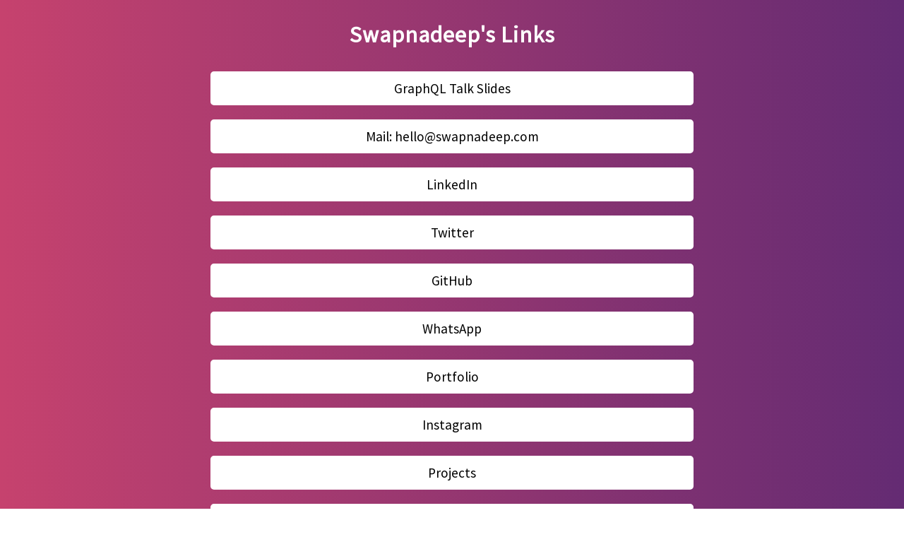

--- FILE ---
content_type: text/html; charset=utf-8
request_url: https://links.swapnadeep.com/
body_size: 767
content:
<!DOCTYPE html><html lang="en"><head>
    <meta charset="UTF-8">
    <link rel="icon" href="/favicon.ico">
    <meta name="viewport" content="width=device-width, initial-scale=1.0">
    <meta name="theme-color" content="#642b73">
    <title>Swapnadeep's Links</title>
    <link rel="stylesheet" href="https://cdnjs.cloudflare.com/ajax/libs/font-awesome/6.0.0-beta2/css/all.min.css" integrity="sha512-YWzhKL2whUzgiheMoBFwW8CKV4qpHQAEuvilg9FAn5VJUDwKZZxkJNuGM4XkWuk94WCrrwslk8yWNGmY1EduTA==" crossorigin="anonymous" referrerpolicy="no-referrer">
    <link rel="stylesheet" href="styles.css">
    
    <meta name="Description" content="Social Media Links of Swapnadeep Mohapatra">
    <meta name="Keywords" content="Swapnadeep,Swapnadeep Mohapatra,Full Stack Developer,React Developer,Web Developer">
    <meta name="twitter:card" content="summary">
    <meta name="twitter:site" content="@swapnadeeptukk">
    <meta name="twitter:creator" content="@swapnadeeptukk">
    <meta property="og:site_name" content="Swapnadeep Links">
    <meta property="og:url" content="https://links.swapnadeep.com//">
    <meta property="og:title" content="Swapnadeep Links">
    <meta property="og:description" content="Social Media Links of Swapnadeep Mohapatra">
    <meta property="og:image" content="https://swapnadeep.com/profile-photo.jpeg">
  </head>
  <body>
    <main>
      <h1>Swapnadeep's Links</h1>
      <div class="container">
        <!-- <a
          href="https://devkode.io/november-talks"
          target="_blank"
          rel="noopener"
        >
          Link to register for Talk</a
        > -->
        <a href="https://github.com/swapnadeepmohapatra/graphql-talk-2021" target="_blank" rel="noopener">
          GraphQL Talk Slides</a>
        <a href="mailto:hello@swapnadeep.com" target="_blank" rel="noopener">
          <i class="fa-brands fa-envelope"></i> Mail: hello@swapnadeep.com</a>
        <a href="https://www.linkedin.com/in/swapnadeep-mohapatra/" target="_blank" rel="noopener">
          <i class="fa-brands fa-linkedin"></i> LinkedIn</a>
        <a href="https://twitter.com/swapnadeeptukk" target="_blank" rel="noopener"><i class="fa-brands fa-twitter"></i> Twitter</a>
        <a href="https://GitHub.com/swapnadeepmohapatra" target="_blank" rel="noopener">
          <i class="fa-brands fa-github"></i> GitHub</a><a href="https://api.WhatsApp.com/send?phone=918763039380" target="_blank" rel="noopener"><i class="fa-brands fa-whatsapp"></i> WhatsApp</a>
        <a href="https://Swapnadeep.com/" target="_blank" rel="noopener"><i class="fa-solid fa-globe"></i> Portfolio</a>
        <a href="https://www.instagram.com/swapnadeep_mohapatra/" target="_blank" rel="noopener"><i class="fa-brands fa-whatsapp"></i> Instagram</a>
        <a href="https://projects.swapnadeep.com/" target="_blank" rel="noopener"><i class="fa-solid fa-code"></i> Projects</a>
        <a href="https://dev.to/swapnadeepmohapatra/" target="_blank" rel="noopener"><i class="fa-solid fa-pen"></i> Blogs</a>
      </div>
    </main>
  

</body></html>

--- FILE ---
content_type: text/css; charset=UTF-8
request_url: https://links.swapnadeep.com/styles.css
body_size: 83
content:
@import url("https://fonts.googleapis.com/css2?family=Source+Sans+Pro&display=swap");

body {
  background: #642b73;
  background: -webkit-linear-gradient(to right, #c6426e, #642b73);
  background: linear-gradient(to right, #c6426e, #642b73);
  font-family: "Source Sans Pro", sans-serif;
}

main {
  display: flex;
  justify-content: center;
  align-items: center;
  color: #ffffff;
  flex-direction: column;
}

h1 {
  letter-spacing: 1px;
}

.container {
  display: flex;
  flex-direction: column;
  align-items: center;
  width: 50vw;
}

a:hover {
  color: #ffffff !important;
  width: 100%;
  height: 100%;
  border: #ffffff solid 2px;
  background: transparent;
}

a {
  text-decoration: none;
  color: #000000;
  background-color: #ffffff;
  border: #ffffff solid 2px;
  border-radius: 5px;
  padding: 10px 20px;
  margin: 10px;
  width: 100%;
  text-align: center;
  font-size: 1.2em;
  transition: ease-out 300ms;
}

i {
  display: none !important;
}

@media only screen and (max-width: 600px) {
  .container {
    width: 80vw;
  }
}
